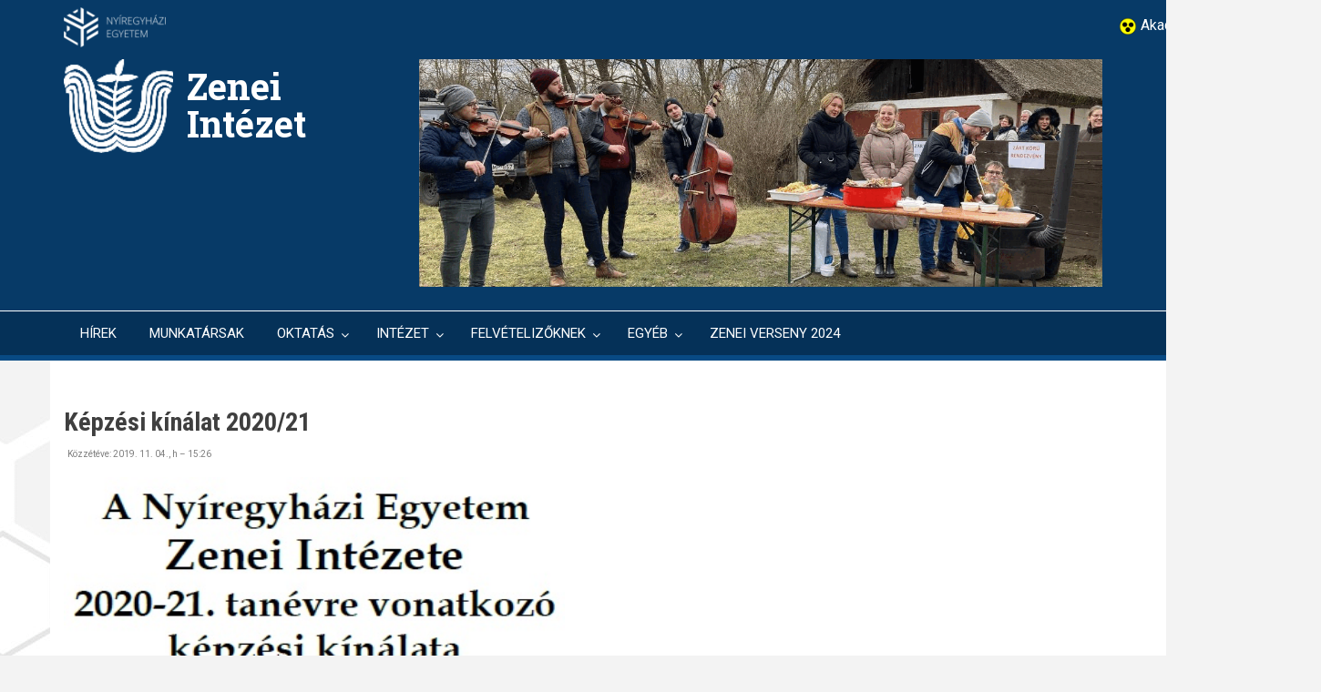

--- FILE ---
content_type: text/html; charset=UTF-8
request_url: https://enek-zene.nye.hu/?_exception_statuscode=403&destination=/hu/user/password%3Fpage%3D0&page=19
body_size: 12006
content:
<!DOCTYPE html>
<html lang="hu" dir="ltr" prefix="content: http://purl.org/rss/1.0/modules/content/  dc: http://purl.org/dc/terms/  foaf: http://xmlns.com/foaf/0.1/  og: http://ogp.me/ns#  rdfs: http://www.w3.org/2000/01/rdf-schema#  schema: http://schema.org/  sioc: http://rdfs.org/sioc/ns#  sioct: http://rdfs.org/sioc/types#  skos: http://www.w3.org/2004/02/skos/core#  xsd: http://www.w3.org/2001/XMLSchema# ">
  <head>
    <meta charset="utf-8" />
<meta name="Generator" content="Drupal 9 (https://www.drupal.org)" />
<meta name="MobileOptimized" content="width" />
<meta name="HandheldFriendly" content="true" />
<meta name="viewport" content="width=device-width, initial-scale=1.0" />
<meta name="robots" content="index, follow" />
<link rel="icon" href="/sites/enek-zene.nye.hu/files/log_feher_2.png" type="image/png" />
<link rel="alternate" type="application/rss+xml" title="" href="https://enek-zene.nye.hu/hu/rss.xml?_exception_statuscode=403&amp;destination=/hu/user/password%3Fpage%3D0" />

    <title>Címlap | Zenei Intézet</title>
    <link rel="stylesheet" media="all" href="/sites/enek-zene.nye.hu/files/css/css_uzvrkhaWwR08Auub7eXD5hi-mpXoLjs0OeLFmTUhG2o.css" />
<link rel="stylesheet" media="all" href="/sites/enek-zene.nye.hu/files/css/css_gKKx8VuqAlebkryV2-9csAHrlRVpK-xmFOp-R7QTqSE.css" />
<link rel="stylesheet" media="all" href="/modules/custom/nyedesign/theme/newsplus/css/components/messages.css?svf73c" />
<link rel="stylesheet" media="all" href="/sites/enek-zene.nye.hu/files/css/css__zeNfSXmfbIqKT8ARWZ_8pRNHPXYoerdN-ewDvmjeaA.css" />
<link rel="stylesheet" media="print" href="/sites/enek-zene.nye.hu/files/css/css_VC5BH6VHMHyzB7tg7QP0llRJChPVDWszpjWGjMUwqxQ.css" />
<link rel="stylesheet" media="all" href="//fonts.googleapis.com/css?family=Roboto+Condensed:400italic,700italic,400,300,700&amp;subset=latin-ext,latin,greek" />
<link rel="stylesheet" media="all" href="//fonts.googleapis.com/css?family=Roboto:400,400italic,700,300,700italic&amp;subset=latin-ext,latin,greek" />
<link rel="stylesheet" media="all" href="//fonts.googleapis.com/css?family=Roboto+Slab:400,300,700&amp;subset=latin-ext,latin,greek" />
<link rel="stylesheet" media="all" href="//fonts.googleapis.com/css?family=Source+Code+Pro&amp;subset=latin,latin-ext" />
<link rel="stylesheet" media="all" href="/modules/custom/nyedesign/theme/newsplus/css/theme/color-blue.css?svf73c" />
<link rel="stylesheet" media="all" href="/sites/enek-zene.nye.hu/files/css/css_RXCobWjolQ_OZYCrzjvaUT-YObuLW39SkoX-uk3XE5U.css" />

    <script src="/core/assets/vendor/modernizr/modernizr.min.js?v=3.11.7"></script>
<script src="/core/misc/modernizr-additional-tests.js?v=3.11.7"></script>

  </head>
  <body class="layout-no-sidebars hff-08 pff-05 sff-10 slff-08 gray-content-background fixed-header-enabled path-frontpage">
        <a href="#main-content" class="visually-hidden focusable skip-link">
      Ugrás a tartalomra
    </a>
    
      <div class="dialog-off-canvas-main-canvas" data-off-canvas-main-canvas>
    <header class="headers-wrapper">
        <div id="pre-header" class="clearfix colored-area__blue colored-area">
      <div class="container">
                <div id="pre-header-inside" class="clearfix">
          <div class="row">
          
            <div class="col-md-2" style="text-align:left;">
              <a href="https://nye.hu" target="_blank">
                <img src="/sites/default/files/nye_bal_logo_feher.png" style="padding-top:8px;">
              </a>
            </div>
              
                                                    <div class="col-md-2">
                                <div id="pre-header-right" class="clearfix">
                  <div class="pre-header-area" style="padding-top: 8px;">
                          <div class="region region-pre-header-right">
      <div id="block-akadalymentesvaltozat" class="block block-block-content block-block-contentaf383e3e-7d1c-41be-be06-071b4ec93899">
  
    
      <div class="content">
      
            <div class="clearfix text-formatted field field--name-body field--type-text-with-summary field--label-hidden field__item"><div class="col-md-2">
<div class="clearfix" id="pre-header-right">
<div class="pre-header-area" style="padding-top: 8px;">
<div class="region region-pre-header-right">
<div class="block block-block-content block-block-content2a10f718-a9b0-43a4-971e-2089cea74c05" id="block-akadalymentesvaltozat">
<div class="content">
<div class="clearfix text-formatted field field--name-body field--type-text-with-summary field--label-hidden field__item">
<div class="clearfix colored-area__solid-green colored-area" id="pre-header">
<div class="container">
<div class="clearfix" id="pre-header-inside">
<div class="row">
<div class="col-md-12">
<div class="clearfix" id="pre-header-right">
<div class="pre-header-area">
<div class="region region-pre-header-right">
<div class="block block-block-content block-block-content26837e96-cb99-456b-a96f-c40bc4d4a48b" id="block-akadalymentesvaltas">
<div class="content">
<div class="clearfix text-formatted field field--name-body field--type-text-with-summary field--label-hidden field__item">
<div class="col-md-12">
<div class="clearfix" id="pre-header-right">
<div class="pre-header-area">
<div class="region region-pre-header-right">
<div class="contextual-region block block-block-content block-block-content60c6e987-104c-4474-8598-3ff444e46caa focus" data-once="quickedit" data-quickedit-entity-id="block_content/2" data-quickedit-entity-instance-id="0" id="block-jobbfelsolinkek">
<div class="content">
<div class="clearfix text-formatted field field--name-body field--type-text-with-summary field--label-hidden field__item quickedit-field" data-once="quickedit" data-quickedit-field-id="block_content/2/body/hu/full">
<p class="text-align-right"><img src="https://www.nye.hu/sites/default/files/akadalymentes.png" style="width:20px; " /><a href="https://amenek-zene.nye.hu/"> Akadálymentes változat</a></p>
</div>
</div>
</div>
</div>
</div>
</div>
</div>
</div>
</div>
</div>
</div>
</div>
</div>
</div>
</div>
</div>
</div>
</div>
</div>
</div>
</div>
</div>
</div>
</div>
</div>
</div>
      
    </div>
  </div>

    </div>
  
                  </div>
                </div>
                              </div>
                      </div>
        </div>
              </div>
    </div>
                    <div id="header-top" role="banner" class="clearfix colored-area__blue colored-area">
      <div class="container">
                <div id="header-top-inside" class="clearfix">
          <div class="row">
                          <div class="col-md-4">
                                <div id="header-top-left" class="clearfix">
                  <div class="header-top-area">

                                                <div class="region region-header-top-left">
      <div id="block-newsplus-branding" class="clearfix site-branding block block-system block-system-branding-block">
  
    
    <div class="logo-and-site-name-wrapper clearfix" style="display:table;margin:auto;">
          <div class="logo">
        <a href="/hu" title="Címlap" rel="home" class="site-branding__logo">
          <img src="/sites/enek-zene.nye.hu/files/zi_logo2022_atlwhite.png" alt="Címlap" style="min-width:120px;" />
        </a>
      </div>
              <div class="site-name site-branding__name" style="display:table-cell;vertical-align: middle;">
        <a href="/hu" title="Címlap" rel="home">Zenei Intézet</a>
      </div>
          </div>
</div>

    </div>
  
                    
                  </div>
                </div>
                              </div>
                                      <div  class="col-md-8" >
                                <div id="header-top-right" class="clearfix">
                  <div class="header-top-area">
                          <div class="region region-header-top-right">
      <div id="block-animaltfejlec" class="block block-block-content block-block-contenta5b18b73-6cff-4f2e-90bf-0267d96a76ca">
  
    
      <div class="content">
      
            <div class="clearfix text-formatted field field--name-body field--type-text-with-summary field--label-hidden field__item"><p class="text-align-center"><img alt="" data-entity-type="file" data-entity-uuid="1905c75b-563a-49d7-a14e-b48de79edf1b" height="402" src="/sites/enek-zene.nye.hu/files/zigif.gif" width="1200" /></p>
</div>
      
    </div>
  </div>

    </div>
  
                  </div>
                </div>
                              </div>
                      </div>
        </div>
              </div>
    </div>
    
        <div id="header" class="colored-area__blue colored-area">
              <div class="site-name site-name__header">
          <a href="/hu" title="Címlap" rel="home">Zenei Intézet</a>
        </div>
            <div class="container">
                <div id="header-inside" class="clearfix">
          <div class="row">
            <div class="header-area">
              <div class="col-md-12">
                                <div id="header-inside-left" class="clearfix">
                                    <div id="main-navigation" class="clearfix">
                    <nav role="navigation">
                                                    <div class="region region-navigation">
      <div id="block-elsodlegeslinkek" class="block block-superfish block-superfishprimary-links">
  
    
      <div class="content">
      
<ul id="superfish-primary-links" class="menu sf-menu sf-primary-links sf-horizontal sf-style-none">
  
<li id="primary-links-menu-link-content867762c6-0c8b-4e60-8436-1b72951ecb5f" class="sf-depth-1 sf-no-children"><a href="https://enek-zene.nye.hu/" class="sf-depth-1 sf-external">HÍREK</a></li><li id="primary-links-menu-link-content5f04dbd4-bb22-420d-8d32-d499cb470afe" class="sf-depth-1 sf-no-children"><a href="/hu/node/444" class="sf-depth-1">MUNKATÁRSAK</a></li><li id="primary-links-menu-link-contentab9a2d71-f8de-48e6-bea8-792c0dede7c6" class="active-trail sf-depth-1 menuparent"><a href="/hu" class="sf-depth-1 menuparent">OKTATÁS</a><ul><li id="primary-links-menu-link-content691c4f9c-4c74-44c6-ac3a-d2dfd67a6758" class="active-trail sf-depth-2 menuparent"><a href="/hu" class="sf-depth-2 menuparent">KÉPZÉSEK</a><ul><li id="primary-links-menu-link-content23d85d3a-cbc6-4314-956d-144c5f61b799" class="sf-depth-3 sf-no-children"><a href="/hu/node/234" class="sf-depth-3">Osztatlan tanári szak: ének-zene</a></li><li id="primary-links-menu-link-content66fa8526-1cc6-4f48-b926-9157ef0c8499" class="sf-depth-3 sf-no-children"><a href="/hu/node/447" class="sf-depth-3">Osztatlan tanár szak: népzene- és népikultúra-tanár</a></li><li id="primary-links-menu-link-content0f47a679-4ca0-438d-bd5c-d5a2ab9d84a7" class="sf-depth-3 sf-no-children"><a href="/hu/node/448" class="sf-depth-3">Zenekultúra alapképzési szak (BA)</a></li><li id="primary-links-menu-link-content4c52403f-ee81-4bec-ae16-9bf5932f0e96" class="sf-depth-3 sf-no-children"><a href="https://enek-zene.nye.hu/sites/enek-zene.nye.hu/files/users/user2/Music%20culture%202024%20j%C3%B3.pdf" class="sf-depth-3 sf-external">Music culture (BA) - specialization in choral conducting, choral singing</a></li><li id="primary-links-menu-link-content73fb8e50-e708-42ec-b8a2-7b6391948f6f" class="sf-depth-3 sf-no-children"><a href="https://english.nye.hu/en/node/318" class="sf-depth-3 sf-external">Specialist in Kodály-inspired music education– NON-DEGREE PROGRAMME</a></li><li id="primary-links-menu-link-content5b5f39e0-345f-4331-8c2e-823b25063cfb" class="sf-depth-3 sf-no-children"><a href="/hu/node/450" class="sf-depth-3">Pedagógus szakvizsga</a></li><li id="primary-links-menu-link-contente7744822-dfe6-4ead-aa8f-20332b5c4d9f" class="sf-depth-3 sf-no-children"><a href="/hu/node/451" class="sf-depth-3">Beregszász képzési hely</a></li></ul></li><li id="primary-links-menu-link-content3e74d378-ce38-4309-83fa-e4b3b51180ef" class="sf-depth-2 menuparent"><a href="https://enek-zene.nye.hu/hu" class="sf-depth-2 sf-external menuparent">TANTÁRGYI PROGRAMOK</a><ul><li id="primary-links-menu-link-contentcb6c12ba-8848-4e8e-bd12-b5b2fe5643da" class="sf-depth-3 sf-no-children"><a href="https://ttajekoztato.nye.hu/mintatanterveks/kepzesiszint_szakok/50" class="sf-depth-3 sf-external">Zenekultúra alapképzési szak (BA)</a></li><li id="primary-links-menu-link-content59580acc-18e0-4846-ae26-efb9109123ce" class="sf-depth-3 sf-no-children"><a href="https://ttajekoztato.nye.hu/mintatanterveks/kepzesiszint_szakok/57" class="sf-depth-3 sf-external">Osztatlan tanárképzés</a></li><li id="primary-links-menu-link-contentdcb39b3b-6b72-45e9-a96b-4e1ad5e0f13e" class="sf-depth-3 sf-no-children"><a href="https://ttajekoztato.nye.hu/mintatanterveks/kepzesiszint_szakok/60" class="sf-depth-3 sf-external">Pedagógus szakvizsga szakirányú továbbképzési szak</a></li></ul></li><li id="primary-links-menu-link-content2deacfd6-9c76-42c0-ac0c-97ff9f74f571" class="sf-depth-2 sf-no-children"><a href="https://moodle.nye.hu/enrol/index.php?id=120" class="sf-depth-2 sf-external">TANTÁRGYI KÖVETELMÉNYEK</a></li><li id="primary-links-menu-link-contentec4f6999-8935-4ead-83f2-5367d2f50982" class="sf-depth-2 sf-no-children"><a href="/hu/node/497" class="sf-depth-2">SZAKDOLGOZAT / DIPLOMAMUNKA</a></li><li id="primary-links-menu-link-contentabf25d10-05c6-422b-8d8c-ca6584311301" class="sf-depth-2 sf-no-children"><a href="/hu/node/460" class="sf-depth-2">IDŐRENDI ÚTMUTATÓ</a></li></ul></li><li id="primary-links-menu-link-contentc9f32747-f322-4692-97df-76c2611b3b8a" class="sf-depth-1 menuparent"><a href="https://enek-zene.nye.hu/hu" class="sf-depth-1 sf-external menuparent">INTÉZET</a><ul><li id="primary-links-menu-link-contentaa5dd066-ae4b-4222-8da3-70123efeb565" class="sf-depth-2 sf-no-children"><a href="/hu/node/3" class="sf-depth-2">BEMUTATKOZÁS</a></li><li id="primary-links-menu-link-contentff632d89-1bc8-4656-9000-b4aed6fe984f" class="sf-depth-2 sf-no-children"><a href="/hu/node/25" class="sf-depth-2">ELÉRHETŐSÉG</a></li><li id="primary-links-menu-link-content04a0a0be-62c7-479b-89ac-af90e5416ab9" class="sf-depth-2 sf-no-children"><a href="/hu/node/445" class="sf-depth-2">FOGADÓÓRÁK</a></li><li id="primary-links-menu-link-contenta72ae291-6d80-4913-9002-e911d41abe30" class="sf-depth-2 sf-no-children"><a href="/hu/node/231" class="sf-depth-2">ÜGYREND</a></li><li id="primary-links-menu-link-content00feb4e9-0248-4e81-90ba-9262f26e1c2e" class="sf-depth-2 menuparent"><a href="https://enek-zene.nye.hu/" class="sf-depth-2 sf-external menuparent">MINŐSÉGIRÁNYÍTÁS</a><ul><li id="primary-links-menu-link-content9c6c67c8-ef3a-49f8-b775-6f097f1ae433" class="sf-depth-3 sf-no-children"><a href="https://minosegiranyitas.nye.hu/hu/node/13?fbclid=IwAR0oUC_7maVHjPhz0JIjyqVMPATvpuhbw-NPW4MLRC4l4aMQVjEXI0g8iAs" class="sf-depth-3 sf-external">Minőségfejlesztési tervek és beszámolók</a></li><li id="primary-links-menu-link-content50a76f44-52b4-4006-9651-0ba5a520b6fe" class="sf-depth-3 sf-no-children"><a href="https://moodle.nye.hu/?fbclid=IwAR2S-e_5ZZnLq-V7WiSxsRUCk4E34NDUx0YhsVaGVoevjGxpNU20MPRjxjg" class="sf-depth-3 sf-external">Hallgatói elégedettségmérések</a></li></ul></li><li id="primary-links-menu-link-content1d787f39-eec0-47f8-b196-cbb9d353cd78" class="sf-depth-2 sf-no-children"><a href="/hu/node/75" class="sf-depth-2">KÜLKAPCSOLAT, ERASMUS</a></li><li id="primary-links-menu-link-content7dccb997-f529-41f4-9ec9-8b4413b7af8a" class="sf-depth-2 sf-no-children"><a href="/hu/node/147" class="sf-depth-2">TDK</a></li></ul></li><li id="primary-links-menu-link-content336a001e-fe25-4013-82db-478def2e28e1" class="sf-depth-1 menuparent"><a href="https://enek-zene.nye.hu/hu" class="sf-depth-1 sf-external menuparent">FELVÉTELIZŐKNEK</a><ul><li id="primary-links-menu-link-content4173a3f0-a433-4ffa-bcef-f6771248ba08" class="sf-depth-2 sf-no-children"><a href="https://www.youtube.com/watch?v=6BqbGiW2AVg" class="sf-depth-2 sf-external">ZENEI INTÉZET</a></li><li id="primary-links-menu-link-content7b2fbd4c-87f1-4893-b6ed-3958e684d9bb" class="sf-depth-2 sf-no-children"><a href="https://www.youtube.com/watch?v=1MRMITIn0Q4" class="sf-depth-2 sf-external">PODCAST</a></li><li id="primary-links-menu-link-content14c52091-c76c-4a53-81b9-abda5f557ff5" class="sf-depth-2 sf-no-children"><a href="/hu/node/502" class="sf-depth-2">HIRDETETT KÉPZÉSEINK</a></li><li id="primary-links-menu-link-content87907708-b6d5-4923-b38a-798d17a00a74" class="sf-depth-2 menuparent"><a href="https://enek-zene.nye.hu/" class="sf-depth-2 sf-external menuparent">FELVÉTELI KÖVETELMÉNYEK</a><ul><li id="primary-links-menu-link-content939f8f20-0718-418f-9995-4f0903424917" class="sf-depth-3 sf-no-children"><a href="/hu/node/452" class="sf-depth-3">Érettségi, illetve alapfokozat (BA) utáni képzések</a></li><li id="primary-links-menu-link-content75558d8c-74b2-44ea-94ff-803d8ea98fc9" class="sf-depth-3 sf-no-children"><a href="/hu/node/453" class="sf-depth-3">Újabb oklevelet adó tanárképzés (rövid ciklusú képzés)</a></li><li id="primary-links-menu-link-contentaef2e013-95a0-4d66-b338-077d54985a74" class="sf-depth-3 sf-no-children"><a href="/hu/node/451" class="sf-depth-3">Beregszász képzési hely</a></li><li id="primary-links-menu-link-contentd680c562-2613-4c46-a183-6f0734db25a9" class="sf-depth-3 sf-no-children"><a href="/hu/node/470" class="sf-depth-3">Music culture (BA) - specialization in choral conducting, choral singing</a></li></ul></li></ul></li><li id="primary-links-menu-link-content3d475882-1e71-4358-85a8-ccbfb0b9a353" class="sf-depth-1 menuparent"><a href="https://enek-zene.nye.hu/hu" class="sf-depth-1 sf-external menuparent">EGYÉB</a><ul><li id="primary-links-menu-link-contentdee30760-e8da-4ade-87a9-7eecc9716679" class="sf-depth-2 menuparent"><a href="https://enek-zene.nye.hu/hu" class="sf-depth-2 sf-external menuparent">DIGITÁLIS TANKÖNYVEK</a><ul><li id="primary-links-menu-link-content2c2cbaa0-e6b3-4374-b24f-aa793cbca27e" class="sf-depth-3 sf-no-children"><a href="/hu/node/459" class="sf-depth-3">A néphagyományokon alapuló ének-zenei iskolai gyakorlat megújítása</a></li></ul></li><li id="primary-links-menu-link-contentd3d7e897-5563-475c-bba2-c262d6550d63" class="sf-depth-2 menuparent"><a href="https://enek-zene.nye.hu/hu" class="sf-depth-2 sf-external menuparent">ZENEI INTÉZET 50</a><ul><li id="primary-links-menu-link-contentdf2efd8a-6f07-48b3-b4f7-f64e62b46eb7" class="sf-depth-3 sf-no-children"><a href="/hu/node/454" class="sf-depth-3">Képtár</a></li><li id="primary-links-menu-link-contenta12c6a8f-adcd-4599-9c66-9256bd21ff17" class="sf-depth-3 sf-no-children"><a href="http://www.nyf.hu/enek-zene/sites/www.nye.hu.enek-zene/files/Program%20ZEI50%20%281%29.pdf" class="sf-depth-3 sf-external">Program</a></li><li id="primary-links-menu-link-content918916a9-80f5-4e80-a800-3a4a3799028d" class="sf-depth-3 sf-no-children"><a href="http://www.nyf.hu/enek-zene/sites/www.nyf.hu.enek-zene/files/Kepek/Zenei%20Int%C3%A9zet%2050%20-%20jubileumi%20%C3%A9vk%C3%B6nyv.pdf" class="sf-depth-3 sf-external">Évkönyv</a></li><li id="primary-links-menu-link-contentf4c6dc07-f40d-471c-92cb-a3eb949911db" class="sf-depth-3 sf-no-children"><a href="/hu/node/455" class="sf-depth-3">Videók</a></li></ul></li><li id="primary-links-menu-link-content9f636764-3adb-495d-99d6-7d514358d385" class="sf-depth-2 sf-no-children"><a href="https://enek-zene.nye.hu/sites/enek-zene.nye.hu/files/users/user2/Aranydiplom%C3%A1s%20eml%C3%A9kk%C3%B6nyv%202023%20B5%2008.14._0.pdf" class="sf-depth-2 sf-external">ARANYDIPLOMÁS EMLÉKKÖNYV</a></li><li id="primary-links-menu-link-content15afe39f-ada2-4e65-a9e2-62a640f86dad" class="sf-depth-2 menuparent"><a href="https://enek-zene.nye.hu/hu" class="sf-depth-2 sf-external menuparent">GAUDEMUS ARCHÍV</a><ul><li id="primary-links-menu-link-content0b6ef637-1bda-4cc4-8bbd-f9edb4b6e571" class="sf-depth-3 sf-no-children"><a href="/hu/node/138" class="sf-depth-3">A kórus története</a></li><li id="primary-links-menu-link-content798f3095-37ce-48f1-85fd-1fae35c5fc15" class="sf-depth-3 sf-no-children"><a href="/hu/node/143" class="sf-depth-3">A karnagyról</a></li><li id="primary-links-menu-link-content252b064a-b6d7-4130-9eda-7524ef2a58fb" class="sf-depth-3 sf-no-children"><a href="/hu/node/140" class="sf-depth-3">Előadott művek</a></li><li id="primary-links-menu-link-contentafacf9b4-86f5-4716-bd84-54f51c0291b8" class="sf-depth-3 sf-no-children"><a href="/hu/node/141" class="sf-depth-3">Fellépések</a></li><li id="primary-links-menu-link-content8de05e90-6c0e-4fcf-a3a8-922b2a17e869" class="sf-depth-3 sf-no-children"><a href="/hu/node/142" class="sf-depth-3">A kórus tagjai</a></li><li id="primary-links-menu-link-content61e4e038-77e3-49d0-80c8-454bad176b64" class="sf-depth-3 sf-no-children"><a href="/hu/node/139" class="sf-depth-3">Zeneanyag</a></li></ul></li><li id="primary-links-menu-link-contentdea23415-38b1-491a-8c84-1f26e2c66438" class="sf-depth-2 menuparent"><a href="https://enek-zene.nye.hu/hu" class="sf-depth-2 sf-external menuparent">ZENEI VERSENY 2020</a><ul><li id="primary-links-menu-link-content77d3ee50-2be3-4320-bcfc-c8ad22ac3b40" class="sf-depth-3 sf-no-children"><a href="/hu/node/456" class="sf-depth-3">Aktuális felhívás</a></li><li id="primary-links-menu-link-content4d38778c-41b7-4ed8-a4fc-62733e7ee8b5" class="sf-depth-3 sf-no-children"><a href="https://enek-zene.nye.hu/enek-zene/sites/www.nyf.hu.enek-zene/files/Kepek/szoro2019_a5.pdf" class="sf-depth-3 sf-external">Versenyprogram</a></li><li id="primary-links-menu-link-contentbcc36d9d-2c36-4431-aa03-be9434c6d1b3" class="sf-depth-3 sf-no-children"><a href="/hu/node/457" class="sf-depth-3">Letölthető dokumentumok</a></li><li id="primary-links-menu-link-content5dbbbd7c-60ce-4913-82c4-1d54fc5d2386" class="sf-depth-3 sf-no-children"><a href="https://enek-zene.nye.hu/hu" class="sf-depth-3 sf-external">Archívum</a></li></ul></li><li id="primary-links-menu-link-content7b818920-94ca-4ce4-a75d-c3da5ba4698c" class="sf-depth-2 sf-no-children"><a href="https://enek-zene.nye.hu/hu" class="sf-depth-2 sf-external">KÉPTÁR</a></li></ul></li><li id="primary-links-menu-link-content91463015-ad85-4188-8644-1176ae73f6ea" class="sf-depth-1 sf-no-children"><a href="https://enek-zene.nye.hu/hu/node/549" class="sf-depth-1 sf-external">ZENEI VERSENY 2024</a></li>
</ul>

    </div>
  </div>

    </div>
  
                                          </nav>
                  </div>
                                  </div>
                              </div>
                          </div>
          </div>
        </div>
              </div>
    </div>
    </header>












<div id="page" class="clearfix">
  <div class="container">
        <div id="page-inside">

                      <div id="top-content">
                    <div id="top-content-inside" class="clearfix">
            <div class="row">
              <div class="col-md-12">
                      <div class="region region-top-content">
      <div data-drupal-messages-fallback class="hidden"></div>

    </div>
  
              </div>
            </div>
          </div>
                  </div>
              
            <div id="main-content">
        <div class="row">
          
          <section class="col-md-12">

            
            
            
                        <div id="main" class="clearfix">

                                    <div class="region region-content">
      <div id="block-newsplus-page-title" class="block block-core block-page-title-block">
  
    
      <div class="content">
      
  <h1 class="title page-title"></h1>


    </div>
  </div>
<div id="block-newsplus-content" class="block block-system block-system-main-block">
  
    
      <div class="content">
      <div class="views-element-container"><div class="view view-frontpage view-id-frontpage view-display-id-page_1 js-view-dom-id-172dfcf4670aa4cb84d2c6f4102a255421454b5eafd539e3a8faa6a0b9c9010d">
  
    
      
      <div class="view-content">
          <div class="views-row">
<article data-history-node-id="375" role="article" about="/node/375" typeof="schema:WebPage" class="node node--type-page node--promoted node--sticky node--view-mode-teaser clearfix">
      <div class="node-content">
            <header>
              
                  <h2 class="node__title title">
            <a href="/node/375" rel="bookmark"><span property="schema:name" class="field field--name-title field--type-string field--label-hidden">Képzési kínálat 2020/21</span>
</a>
          </h2>
                  <span property="schema:name" content="Képzési kínálat 2020/21" class="rdf-meta hidden"></span>

                              <div class="node__meta">
            <span class="user-picture">
              <article typeof="schema:Person" about="/en/user/11" class="profile">
  </article>

            </span>
            <span class="post-info">
              <span>Közzétéve: <span property="schema:dateCreated" content="2019-11-04T14:26:56+00:00" class="field field--name-created field--type-created field--label-hidden">2019. 11. 04., h – 15:26</span>
</span>
             
                          </span>
              <span property="schema:dateCreated" content="2019-11-04T14:26:56+00:00" class="rdf-meta hidden"></span>

          </div>
                  </header>
    <div class="node__content clearfix">
              
            <div property="schema:text" class="clearfix text-formatted field field--name-body field--type-text-with-summary field--label-hidden field__item"><p class="rtecenter"><a href="/enek-zene/sites/www.nyf.hu.enek-zene/files/2020 NYE ZEI szakkinalata BA-val.pdf"><img alt="" src="/enek-zene/sites/www.nyf.hu.enek-zene/files/Logo.jpg" style="width: 550px; height: 460px; float: left;" /></a></p>
<p class="rtecenter"> </p>
</div>
      
              <div class="node__links">
    <ul class="links inline"><li class="node-readmore"><a href="/node/375" rel="tag" title="Képzési kínálat 2020/21" hreflang="und">Tovább <span class="visually-hidden">(Képzési kínálat 2020/21)</span></a></li></ul>  </div>

    </div>
  </div>
</article>
</div>
    <div class="views-row">
<article data-history-node-id="374" role="article" about="/node/374" typeof="schema:WebPage" class="node node--type-page node--promoted node--sticky node--view-mode-teaser clearfix">
      <div class="node-content">
            <header>
              
                  <h2 class="node__title title">
            <a href="/node/374" rel="bookmark"><span property="schema:name" class="field field--name-title field--type-string field--label-hidden">Tanultam – Tanítom</span>
</a>
          </h2>
                  <span property="schema:name" content="Tanultam – Tanítom" class="rdf-meta hidden"></span>

                              <div class="node__meta">
            <span class="user-picture">
              <article typeof="schema:Person" about="/en/user/11" class="profile">
  </article>

            </span>
            <span class="post-info">
              <span>Közzétéve: <span property="schema:dateCreated" content="2019-10-24T19:59:59+00:00" class="field field--name-created field--type-created field--label-hidden">2019. 10. 24., cs – 21:59</span>
</span>
             
                          </span>
              <span property="schema:dateCreated" content="2019-10-24T19:59:59+00:00" class="rdf-meta hidden"></span>

          </div>
                  </header>
    <div class="node__content clearfix">
              
            <div property="schema:text" class="clearfix text-formatted field field--name-body field--type-text-with-summary field--label-hidden field__item"><p class="rtecenter"><a href="/enek-zene/sites/www.nyf.hu.enek-zene/files/MEGH%C3%8DV%C3%93_%C3%89nek-zene_Tan%C3%ADtom-Tanulom.pdf"><img alt="" src="/enek-zene/sites/www.nyf.hu.enek-zene/files/nekzenetanitomtanulom.jpg" style="width: 520px; height: 226px;" /></a></p>
<p class="rtecenter">Szeretettel meghívom az érdeklődőket a Nyíregyházi Egyetem Zenei Intézete által szervezett „Ének-zene <em>Tanultam – Tanítom</em>” második rendezvényére, melynek során feltehetik kérdéseiket a tantárgy tanításával, a kórusmunkával és a pedagógusi pályával kapcsolatban a meghívott ének-zenetanároknak. Az összejövetel elsődleges célja az ének-zene tanár szakos egyetemi hallgatók minél sokoldalúbb felkészítése a pedagógusi életre.</p>
<p> </p>
</div>
      
              <div class="node__links">
    <ul class="links inline"><li class="node-readmore"><a href="/node/374" rel="tag" title="Tanultam – Tanítom" hreflang="und">Tovább <span class="visually-hidden">(Tanultam – Tanítom)</span></a></li></ul>  </div>

    </div>
  </div>
</article>
</div>
    <div class="views-row">
<article data-history-node-id="373" role="article" about="/node/373" typeof="schema:WebPage" class="node node--type-page node--promoted node--sticky node--view-mode-teaser clearfix">
      <div class="node-content">
            <header>
              
                  <h2 class="node__title title">
            <a href="/node/373" rel="bookmark"><span property="schema:name" class="field field--name-title field--type-string field--label-hidden">Magyar Rektori Konferencia</span>
</a>
          </h2>
                  <span property="schema:name" content="Magyar Rektori Konferencia" class="rdf-meta hidden"></span>

                              <div class="node__meta">
            <span class="user-picture">
              <article typeof="schema:Person" about="/en/user/11" class="profile">
  </article>

            </span>
            <span class="post-info">
              <span>Közzétéve: <span property="schema:dateCreated" content="2019-10-03T11:34:50+00:00" class="field field--name-created field--type-created field--label-hidden">2019. 10. 03., cs – 13:34</span>
</span>
             
                          </span>
              <span property="schema:dateCreated" content="2019-10-03T11:34:50+00:00" class="rdf-meta hidden"></span>

          </div>
                  </header>
    <div class="node__content clearfix">
              
            <div property="schema:text" class="clearfix text-formatted field field--name-body field--type-text-with-summary field--label-hidden field__item"><p class="rtecenter"><a href="/enek-zene/sites/www.nye.hu.enek-zene/files/Rektori%202019.jpg"><img alt="" src="/enek-zene/sites/www.nye.hu.enek-zene/files/Rektori%202019.jpg" style="width: 520px; height: 390px;" /></a></p>
<div class="rtecenter" style="border: 0px; font-variant-numeric: inherit; font-variant-east-asian: inherit; font-stretch: inherit; font-size: 12pt; line-height: inherit; font-family: Garamond, Georgia, serif; vertical-align: baseline; color: rgb(0, 0, 0);">
	<span style="border: 0px; font-style: inherit; font-variant: inherit; font-weight: inherit; font-stretch: inherit; font-size: 13.44px; line-height: inherit; font-family: Arial, Helvetica, sans-serif; vertical-align: baseline; color: inherit; text-align: justify;">A Nyíregyházi Egyetemen ülésezett 2019. szeptember 27-én a<br /><strong>Magyar Rektori Konferencia</strong>.<br />
	A Bessenyei Aulában tartott plenáris ülést a Zenei Intézet hallgatóinak műsora nyitotta meg.</span></div>
<div>
	 </div>
</div>
      
              <div class="node__links">
    <ul class="links inline"><li class="node-readmore"><a href="/node/373" rel="tag" title="Magyar Rektori Konferencia" hreflang="und">Tovább <span class="visually-hidden">(Magyar Rektori Konferencia)</span></a></li></ul>  </div>

    </div>
  </div>
</article>
</div>
    <div class="views-row">
<article data-history-node-id="372" role="article" about="/node/372" typeof="schema:WebPage" class="node node--type-page node--promoted node--sticky node--view-mode-teaser clearfix">
      <div class="node-content">
            <header>
              
                  <h2 class="node__title title">
            <a href="/node/372" rel="bookmark"><span property="schema:name" class="field field--name-title field--type-string field--label-hidden">Tar Csilla Eszter eredménye</span>
</a>
          </h2>
                  <span property="schema:name" content="Tar Csilla Eszter eredménye" class="rdf-meta hidden"></span>

                              <div class="node__meta">
            <span class="user-picture">
              <article typeof="schema:Person" about="/en/user/11" class="profile">
  </article>

            </span>
            <span class="post-info">
              <span>Közzétéve: <span property="schema:dateCreated" content="2019-09-30T13:59:39+00:00" class="field field--name-created field--type-created field--label-hidden">2019. 09. 30., h – 15:59</span>
</span>
             
                          </span>
              <span property="schema:dateCreated" content="2019-09-30T13:59:39+00:00" class="rdf-meta hidden"></span>

          </div>
                  </header>
    <div class="node__content clearfix">
              
            <div property="schema:text" class="clearfix text-formatted field field--name-body field--type-text-with-summary field--label-hidden field__item"><p class="rtecenter"><img alt="" src="/enek-zene/sites/www.nye.hu.enek-zene/files/Kepek/Tar%20eredm%C3%A9ny%202019.jpg" style="width: 520px; height: 390px;" /></p>
<p class="rtecenter">Kunzulens tanár. Bíró István Ferenc</p>
<p class="rtecenter">Az eredményhez mindkettőjüknek szívből gratulálunk!</p>
</div>
      
              <div class="node__links">
    <ul class="links inline"><li class="node-readmore"><a href="/node/372" rel="tag" title="Tar Csilla Eszter eredménye" hreflang="und">Tovább <span class="visually-hidden">(Tar Csilla Eszter eredménye)</span></a></li></ul>  </div>

    </div>
  </div>
</article>
</div>
    <div class="views-row">
<article data-history-node-id="371" role="article" about="/node/371" typeof="schema:WebPage" class="node node--type-page node--promoted node--sticky node--view-mode-teaser clearfix">
      <div class="node-content">
            <header>
              
                  <h2 class="node__title title">
            <a href="/node/371" rel="bookmark"><span property="schema:name" class="field field--name-title field--type-string field--label-hidden">THE PIANO MOSAIC - zongoraest a Kutatók Éjszakáján</span>
</a>
          </h2>
                  <span property="schema:name" content="THE PIANO MOSAIC - zongoraest a Kutatók Éjszakáján" class="rdf-meta hidden"></span>

                              <div class="node__meta">
            <span class="user-picture">
              <article typeof="schema:Person" about="/en/user/11" class="profile">
  </article>

            </span>
            <span class="post-info">
              <span>Közzétéve: <span property="schema:dateCreated" content="2019-09-30T13:57:26+00:00" class="field field--name-created field--type-created field--label-hidden">2019. 09. 30., h – 15:57</span>
</span>
             
                          </span>
              <span property="schema:dateCreated" content="2019-09-30T13:57:26+00:00" class="rdf-meta hidden"></span>

          </div>
                  </header>
    <div class="node__content clearfix">
              
            <div property="schema:text" class="clearfix text-formatted field field--name-body field--type-text-with-summary field--label-hidden field__item"><p class="rtecenter"><img alt="" src="/enek-zene/sites/www.nye.hu.enek-zene/files/Kepek/The%20Piano%20Music.jpg" style="width: 520px; height: 396px;" /></p>
</div>
      
              <div class="node__links">
    <ul class="links inline"><li class="node-readmore"><a href="/node/371" rel="tag" title="THE PIANO MOSAIC - zongoraest a Kutatók Éjszakáján" hreflang="und">Tovább <span class="visually-hidden">(THE PIANO MOSAIC - zongoraest a Kutatók Éjszakáján)</span></a></li></ul>  </div>

    </div>
  </div>
</article>
</div>
    <div class="views-row">
<article data-history-node-id="368" role="article" about="/node/368" typeof="schema:WebPage" class="node node--type-page node--promoted node--sticky node--view-mode-teaser clearfix">
      <div class="node-content">
            <header>
              
                  <h2 class="node__title title">
            <a href="/node/368" rel="bookmark"><span property="schema:name" class="field field--name-title field--type-string field--label-hidden">Tehetségkonferencia – Tehetségnap</span>
</a>
          </h2>
                  <span property="schema:name" content="Tehetségkonferencia – Tehetségnap" class="rdf-meta hidden"></span>

                              <div class="node__meta">
            <span class="user-picture">
              <article typeof="schema:Person" about="/en/user/11" class="profile">
  </article>

            </span>
            <span class="post-info">
              <span>Közzétéve: <span property="schema:dateCreated" content="2019-05-27T10:59:37+00:00" class="field field--name-created field--type-created field--label-hidden">2019. 05. 27., h – 12:59</span>
</span>
             
                          </span>
              <span property="schema:dateCreated" content="2019-05-27T10:59:37+00:00" class="rdf-meta hidden"></span>

          </div>
                  </header>
    <div class="node__content clearfix">
              
            <div property="schema:text" class="clearfix text-formatted field field--name-body field--type-text-with-summary field--label-hidden field__item"><p class="rtecenter"><span style="font-size:12px;"><em>„A zene lelki táplálék és semmi mással nem pótolható” (Kodály)</em></span></p>
<p class="rtecenter">
	<span style="font-size:18px;">Tehetségkonferencia – Tehetségnap</span></p>
<p class="rtecenter"> </p>
<p class="rtecenter"><img alt="" src="/enek-zene/sites/www.nye.hu.enek-zene/files/Kepek/DSC_7439-1.jpg" style="width: 500px; height: 333px;" /></p>
<p class="rtecenter"> </p>
<p class="rtecenter"><em>Baji Brigitta</em> és <em>Vidovits Ábel</em>, a Zenei Intézet harmadéves hallgatói közreműködtek<br />
	a 2019. május 10-11-én megredezett konferencián. </p>
<p class="rtecenter"> </p>
<p class="rtecenter"><a href="/enek-zene/sites/www.nye.hu.enek-zene/files/Kepek/Konferencia-2019-aktua%CC%81lis.pdf"><em>MEGHÍVÓ</em></a></p>
<p class="rtecenter"> </p>
</div>
      
              <div class="node__links">
    <ul class="links inline"><li class="node-readmore"><a href="/node/368" rel="tag" title="Tehetségkonferencia – Tehetségnap" hreflang="und">Tovább <span class="visually-hidden">(Tehetségkonferencia – Tehetségnap)</span></a></li></ul>  </div>

    </div>
  </div>
</article>
</div>
    <div class="views-row">
<article data-history-node-id="366" role="article" about="/node/366" typeof="schema:WebPage" class="node node--type-page node--promoted node--sticky node--view-mode-teaser clearfix">
      <div class="node-content">
            <header>
              
                  <h2 class="node__title title">
            <a href="/node/366" rel="bookmark"><span property="schema:name" class="field field--name-title field--type-string field--label-hidden">NÉPZENEI ELŐADÁS - Vavrinecz András</span>
</a>
          </h2>
                  <span property="schema:name" content="NÉPZENEI ELŐADÁS - Vavrinecz András" class="rdf-meta hidden"></span>

                              <div class="node__meta">
            <span class="user-picture">
              <article typeof="schema:Person" about="/en/user/11" class="profile">
  </article>

            </span>
            <span class="post-info">
              <span>Közzétéve: <span property="schema:dateCreated" content="2019-05-06T09:54:06+00:00" class="field field--name-created field--type-created field--label-hidden">2019. 05. 06., h – 11:54</span>
</span>
             
                          </span>
              <span property="schema:dateCreated" content="2019-05-06T09:54:06+00:00" class="rdf-meta hidden"></span>

          </div>
                  </header>
    <div class="node__content clearfix">
              
            <div property="schema:text" class="clearfix text-formatted field field--name-body field--type-text-with-summary field--label-hidden field__item"><p class="rtecenter"><a href="/enek-zene/sites/www.nyf.hu.enek-zene/files/Kepek/Andr%C3%A1s%20el%C5%91ad%C3%A1s.jpg"><img alt="" src="/enek-zene/sites/www.nyf.hu.enek-zene/files/Kepek/Andr%C3%A1s%20el%C5%91ad%C3%A1s.jpg" style="width: 520px; height: 735px;" /></a></p>
</div>
      
              <div class="node__links">
    <ul class="links inline"><li class="node-readmore"><a href="/node/366" rel="tag" title="NÉPZENEI ELŐADÁS - Vavrinecz András" hreflang="und">Tovább <span class="visually-hidden">(NÉPZENEI ELŐADÁS - Vavrinecz András)</span></a></li></ul>  </div>

    </div>
  </div>
</article>
</div>
    <div class="views-row">
<article data-history-node-id="365" role="article" about="/node/365" typeof="schema:WebPage" class="node node--type-page node--promoted node--sticky node--view-mode-teaser clearfix">
      <div class="node-content">
            <header>
              
                  <h2 class="node__title title">
            <a href="/node/365" rel="bookmark"><span property="schema:name" class="field field--name-title field--type-string field--label-hidden">Zenei Intézet 50</span>
</a>
          </h2>
                  <span property="schema:name" content="Zenei Intézet 50" class="rdf-meta hidden"></span>

                              <div class="node__meta">
            <span class="user-picture">
              <article typeof="schema:Person" about="/en/user/11" class="profile">
  </article>

            </span>
            <span class="post-info">
              <span>Közzétéve: <span property="schema:dateCreated" content="2019-05-06T06:53:33+00:00" class="field field--name-created field--type-created field--label-hidden">2019. 05. 06., h – 08:53</span>
</span>
             
                          </span>
              <span property="schema:dateCreated" content="2019-05-06T06:53:33+00:00" class="rdf-meta hidden"></span>

          </div>
                  </header>
    <div class="node__content clearfix">
              
            <div property="schema:text" class="clearfix text-formatted field field--name-body field--type-text-with-summary field--label-hidden field__item"><p class="rtecenter"><a href="/enek-zene/sites/www.nye.hu.enek-zene/files/Program%20ZEI50%20%281%29.pdf"><img alt="" src="/enek-zene/sites/www.nye.hu.enek-zene/files/Kepek/Program%20ZEI50%20%281%29-page-001.jpg" style="width: 540px; height: 708px;" /></a></p>
</div>
      
              <div class="node__links">
    <ul class="links inline"><li class="node-readmore"><a href="/node/365" rel="tag" title="Zenei Intézet 50" hreflang="und">Tovább <span class="visually-hidden">(Zenei Intézet 50)</span></a></li></ul>  </div>

    </div>
  </div>
</article>
</div>
    <div class="views-row">
<article data-history-node-id="363" role="article" about="/node/363" typeof="schema:WebPage" class="node node--type-page node--promoted node--sticky node--view-mode-teaser clearfix">
      <div class="node-content">
            <header>
              
                  <h2 class="node__title title">
            <a href="/node/363" rel="bookmark"><span property="schema:name" class="field field--name-title field--type-string field--label-hidden">Arany Diploma a Nyíregyházi Egyetem kórusának</span>
</a>
          </h2>
                  <span property="schema:name" content="Arany Diploma a Nyíregyházi Egyetem kórusának" class="rdf-meta hidden"></span>

                              <div class="node__meta">
            <span class="user-picture">
              <article typeof="schema:Person" about="/en/user/11" class="profile">
  </article>

            </span>
            <span class="post-info">
              <span>Közzétéve: <span property="schema:dateCreated" content="2019-04-24T08:37:24+00:00" class="field field--name-created field--type-created field--label-hidden">2019. 04. 24., sze – 10:37</span>
</span>
             
                          </span>
              <span property="schema:dateCreated" content="2019-04-24T08:37:24+00:00" class="rdf-meta hidden"></span>

          </div>
                  </header>
    <div class="node__content clearfix">
              
            <div property="schema:text" class="clearfix text-formatted field field--name-body field--type-text-with-summary field--label-hidden field__item"><p class="rtecenter"><a href="/enek-zene/sites/www.nye.hu.enek-zene/files/Kepek/k%C3%B3rusverseny%20bud%202019.jpg"><img alt="" src="/enek-zene/sites/www.nye.hu.enek-zene/files/Kepek/k%C3%B3rusverseny%20bud%202019.jpg" style="width: 500px; height: 500px;" /></a></p>
<p class="rtecenter"><span style="border: 0px; font-variant-numeric: inherit; font-variant-east-asian: inherit; font-stretch: inherit; font-size: 12pt; line-height: normal; font-family: Garamond, Georgia, serif; vertical-align: baseline; color: rgb(0, 0, 0);">A 2019. április 14. és 17. között</span><span style="border: 0px; font-variant-numeric: inherit; font-variant-east-asian: inherit; font-stretch: inherit; font-size: 15px; line-height: inherit; font-family: &quot;Segoe UI Web (East European)&quot;, &quot;Segoe UI&quot;, -apple-system, BlinkMacSystemFont, Roboto, &quot;Helvetica Neue&quot;, sans-serif; vertical-align: baseline; color: rgb(33, 33, 33);"><span style="border: 0px; font-style: inherit; font-variant: inherit; font-weight: inherit; font-stretch: inherit; font-size: 12pt; line-height: normal; font-family: Garamond, Georgia, serif; vertical-align: baseline; color: rgb(0, 0, 0);"> </span></span><span style="border: 0px; font-variant-numeric: inherit; font-variant-east-asian: inherit; font-stretch: inherit; font-size: 12pt; line-height: normal; font-family: Garamond, Georgia, serif; vertical-align: baseline; color: rgb(0, 0, 0);"> zajló Budapesti Nemzetközi Kórusversenyen és Fesztiválon mintegy félszáz magyar és nemzetközi kórus vett részt.</span><br /><span style="border: 0px; font-variant-numeric: inherit; font-variant-east-asian: inherit; font-stretch: inherit; font-size: 12pt; line-height: normal; font-family: Garamond, Georgia, serif; vertical-align: baseline; color: rgb(0, 0, 0);">A Nyíregyházi Egyetem Gaudemus Kórusa</span><span style="border: 0px; font-variant-numeric: inherit; font-variant-east-asian: inherit; font-stretch: inherit; font-size: 12pt; line-height: normal; font-family: Garamond, Georgia, serif; vertical-align: baseline; color: rgb(0, 0, 0);"> a B3 Nőikari kategóriában<br /><strong>Arany Diplomát</strong> nyert.<br />
	Gratulálunk a hallgatóknak és Kerekes Rita karnagynak a kimagasló eredményhez!</span></p>
</div>
      
              <div class="node__links">
    <ul class="links inline"><li class="node-readmore"><a href="/node/363" rel="tag" title="Arany Diploma a Nyíregyházi Egyetem kórusának" hreflang="und">Tovább <span class="visually-hidden">(Arany Diploma a Nyíregyházi Egyetem kórusának)</span></a></li></ul>  </div>

    </div>
  </div>
</article>
</div>
    <div class="views-row">
<article data-history-node-id="361" role="article" about="/node/361" typeof="schema:WebPage" class="node node--type-page node--promoted node--sticky node--view-mode-teaser clearfix">
      <div class="node-content">
            <header>
              
                  <h2 class="node__title title">
            <a href="/node/361" rel="bookmark"><span property="schema:name" class="field field--name-title field--type-string field--label-hidden">Zenetörténeti előadás - Dr. Coca Gabriela</span>
</a>
          </h2>
                  <span property="schema:name" content="Zenetörténeti előadás - Dr. Coca Gabriela" class="rdf-meta hidden"></span>

                              <div class="node__meta">
            <span class="user-picture">
              <article typeof="schema:Person" about="/en/user/11" class="profile">
  </article>

            </span>
            <span class="post-info">
              <span>Közzétéve: <span property="schema:dateCreated" content="2019-04-08T09:28:26+00:00" class="field field--name-created field--type-created field--label-hidden">2019. 04. 08., h – 11:28</span>
</span>
             
                          </span>
              <span property="schema:dateCreated" content="2019-04-08T09:28:26+00:00" class="rdf-meta hidden"></span>

          </div>
                  </header>
    <div class="node__content clearfix">
              
            <div property="schema:text" class="clearfix text-formatted field field--name-body field--type-text-with-summary field--label-hidden field__item"><p class="rtecenter"><a href="/enek-zene/sites/www.nyf.hu.enek-zene/files/ZENET%C3%96RT%C3%89NETI%20EL%C5%90AD%C3%81S%20plak%C3%A1t.pdf"><img alt="" src="/enek-zene/sites/www.nyf.hu.enek-zene/files/Coca%20Gabi.jpg" style="width: 500px; height: 402px;" /></a></p>
</div>
      
              <div class="node__links">
    <ul class="links inline"><li class="node-readmore"><a href="/node/361" rel="tag" title="Zenetörténeti előadás - Dr. Coca Gabriela" hreflang="und">Tovább <span class="visually-hidden">(Zenetörténeti előadás - Dr. Coca Gabriela)</span></a></li></ul>  </div>

    </div>
  </div>
</article>
</div>

    </div>
  
        <nav class="pager" role="navigation" aria-labelledby="pagination-heading">
    <h4 id="pagination-heading" class="visually-hidden">Oldalszámozás</h4>
    <ul class="pager__items js-pager__items">
                    <li class="pager__item pager__item--first">
          <a href="?_exception_statuscode=403&amp;destination=/hu/user/password%3Fpage%3D0&amp;page=0" title="Ugrás az első oldalra">
            <span class="visually-hidden">Első oldal</span>
            <span aria-hidden="true">« Első</span>
          </a>
        </li>
                          <li class="pager__item pager__item--previous">
          <a href="?_exception_statuscode=403&amp;destination=/hu/user/password%3Fpage%3D0&amp;page=18" title="Ugrás az előző oldalra" rel="prev">
            <span class="visually-hidden">Előző oldal</span>
            <span aria-hidden="true">‹ Előző</span>
          </a>
        </li>
                          <li class="pager__item pager__item--ellipsis" role="presentation">&hellip;</li>
                          <li class="pager__item">
                                          <a href="?_exception_statuscode=403&amp;destination=/hu/user/password%3Fpage%3D0&amp;page=15" title="Go to page 16">
            <span class="visually-hidden">
              Oldal
            </span>16</a>
        </li>
              <li class="pager__item">
                                          <a href="?_exception_statuscode=403&amp;destination=/hu/user/password%3Fpage%3D0&amp;page=16" title="Go to page 17">
            <span class="visually-hidden">
              Oldal
            </span>17</a>
        </li>
              <li class="pager__item">
                                          <a href="?_exception_statuscode=403&amp;destination=/hu/user/password%3Fpage%3D0&amp;page=17" title="Go to page 18">
            <span class="visually-hidden">
              Oldal
            </span>18</a>
        </li>
              <li class="pager__item">
                                          <a href="?_exception_statuscode=403&amp;destination=/hu/user/password%3Fpage%3D0&amp;page=18" title="Go to page 19">
            <span class="visually-hidden">
              Oldal
            </span>19</a>
        </li>
              <li class="pager__item is-active">
                                          <a href="?_exception_statuscode=403&amp;destination=/hu/user/password%3Fpage%3D0&amp;page=19" title="Jelenlegi oldal">
            <span class="visually-hidden">
              Jelenlegi oldal
            </span>20</a>
        </li>
              <li class="pager__item">
                                          <a href="?_exception_statuscode=403&amp;destination=/hu/user/password%3Fpage%3D0&amp;page=20" title="Go to page 21">
            <span class="visually-hidden">
              Oldal
            </span>21</a>
        </li>
              <li class="pager__item">
                                          <a href="?_exception_statuscode=403&amp;destination=/hu/user/password%3Fpage%3D0&amp;page=21" title="Go to page 22">
            <span class="visually-hidden">
              Oldal
            </span>22</a>
        </li>
              <li class="pager__item">
                                          <a href="?_exception_statuscode=403&amp;destination=/hu/user/password%3Fpage%3D0&amp;page=22" title="Go to page 23">
            <span class="visually-hidden">
              Oldal
            </span>23</a>
        </li>
              <li class="pager__item">
                                          <a href="?_exception_statuscode=403&amp;destination=/hu/user/password%3Fpage%3D0&amp;page=23" title="Go to page 24">
            <span class="visually-hidden">
              Oldal
            </span>24</a>
        </li>
                          <li class="pager__item pager__item--ellipsis" role="presentation">&hellip;</li>
                          <li class="pager__item pager__item--next">
          <a href="?_exception_statuscode=403&amp;destination=/hu/user/password%3Fpage%3D0&amp;page=20" title="Ugrás a következő oldalra" rel="next">
            <span class="visually-hidden">Következő oldal</span>
            <span aria-hidden="true">Következő ›</span>
          </a>
        </li>
                          <li class="pager__item pager__item--last">
          <a href="?_exception_statuscode=403&amp;destination=/hu/user/password%3Fpage%3D0&amp;page=33" title="Ugrás az utolsó oldalra">
            <span class="visually-hidden">Utolsó oldal</span>
            <span aria-hidden="true">Utolsó »</span>
          </a>
        </li>
          </ul>
  </nav>

              <div class="feed-icons">
      <a href="https://enek-zene.nye.hu/hu/rss.xml?_exception_statuscode=403&amp;destination=/hu/user/password%3Fpage%3D0" class="feed-icon">
  Feliratkozás a következőre: 
</a>

    </div>
  </div>
</div>

    </div>
  </div>

    </div>
  
              
            </div>
                      </section>

          
                    

        </div>

      </div>
      
    </div>
    
  </div>

</div>



    <div id="subfooter" class="clearfix">
    <div class="container">
            <div id="subfooter-inside" class="clearfix">
        <div class="row">
          <div class="col-md-4">
                                      <div class="subfooter-area left">
                      <div class="region region-sub-footer-left">
      <div id="block-weboldalkezeloje-2" class="block block-block-content block-block-content6e70d1fd-983a-4262-add5-386b4d1727ef">
  
    
      <div class="content">
      
            <div class="clearfix text-formatted field field--name-body field--type-text-with-summary field--label-hidden field__item"><p>Weboldal kezelője: <span lang="HU" style="font-size:11.0pt" xml:lang="HU"><span style="line-height:107%"><span style="font-family:&quot;Calibri&quot;,sans-serif">Mike Ádám</span></span></span></p>
</div>
      
    </div>
  </div>
<div id="block-bejelentkezes-2" role="form" class="block block-user block-user-login-block">
  
      <h2 class="title">Bejelentkezés</h2>
    
      <div class="content">
      <form class="user-login-form" data-drupal-selector="user-login-form" action="/hu/node?destination=/hu/user/password%3Fpage%3D0" method="post" id="user-login-form" accept-charset="UTF-8">
  <div class="js-form-item form-item js-form-type-textfield form-type-textfield js-form-item-name form-item-name">
      <label for="edit-name" class="js-form-required form-required">Felhasználónév</label>
        <input autocorrect="none" autocapitalize="none" spellcheck="false" data-drupal-selector="edit-name" type="text" id="edit-name" name="name" value="" size="15" maxlength="60" class="form-text required" required="required" aria-required="true" />

        </div>
<div class="js-form-item form-item js-form-type-password form-type-password js-form-item-pass form-item-pass">
      <label for="edit-pass" class="js-form-required form-required">Jelszó</label>
        <input data-drupal-selector="edit-pass" type="password" id="edit-pass" name="pass" size="15" maxlength="128" class="form-text required" required="required" aria-required="true" />

        </div>
<input autocomplete="off" data-drupal-selector="form-tbjiqabimyczie4tknxt1lhyfjb5kp35msnjbwdzd8c" type="hidden" name="form_build_id" value="form-TbjiqAbImycZIe4TknXT1Lhyfjb5kp35MSnJBWDZd8c" />
<input data-drupal-selector="edit-user-login-form" type="hidden" name="form_id" value="user_login_form" />
  <details id="captcha" class="captcha js-form-wrapper form-wrapper" open="open">    <summary role="button" aria-controls="captcha" aria-expanded="true" aria-pressed="true">CAPTCHA</summary><div class="details-wrapper">
    <div class="details-description">Ez a kérdés vizsgálja, hogy vajon ember-e a látogató, valamint megelőzi az automatikus kéretlen üzenetek beküldését.</div><input data-drupal-selector="edit-captcha-sid" type="hidden" name="captcha_sid" value="1259018" />
<input data-drupal-selector="edit-captcha-token" type="hidden" name="captcha_token" value="uqOmoSGzBFZVpUJsgsjTHqPz-pzyBHAJ9V0gY2aIzyo" />
<div class="js-form-item form-item js-form-type-textfield form-type-textfield js-form-item-captcha-response form-item-captcha-response">
      <label for="edit-captcha-response" class="js-form-required form-required">Matematikai kérdés</label>
        <span class="field-prefix">1 + 4 =</span>
      <input autocomplete="off" data-drupal-selector="edit-captcha-response" aria-describedby="edit-captcha-response--description" type="text" id="edit-captcha-response" name="captcha_response" value="" size="4" maxlength="2" class="form-text required" required="required" aria-required="true" />

            <div id="edit-captcha-response--description" class="description">
      A fenti művelet eredményét kell beírni. Például 1+3 esetén 4-et.
    </div>
  </div>
</div>
</details>

<div data-drupal-selector="edit-actions" class="form-actions js-form-wrapper form-wrapper" id="edit-actions"><input data-drupal-selector="edit-submit" type="submit" id="edit-submit" name="op" value="Bejelentkezés" class="button js-form-submit form-submit" />
</div>

</form>
<div class="item-list"><ul><li><a href="/hu/user/password" title="Jelszó-visszaállítási utasítások küldése emailben." class="request-password-link">Jelszó visszaállítása</a></li></ul></div>
    </div>
  </div>

    </div>
  
              </div>
                                  </div>
          <div class="col-md-8">
                                              </div>
        </div>
      </div>
          </div>
  </div>
    <div id="toTop">
    <i class="fa fa-play-circle fa-rotate-270"></i>
  </div>
  
  </div>

    
    <script type="application/json" data-drupal-selector="drupal-settings-json">{"path":{"baseUrl":"\/","scriptPath":null,"pathPrefix":"hu\/","currentPath":"node","currentPathIsAdmin":false,"isFront":true,"currentLanguage":"hu","currentQuery":{"_exception_statuscode":"403","destination":"\/hu\/user\/password?page=0","page":"19"}},"pluralDelimiter":"\u0003","suppressDeprecationErrors":true,"newsplus":{"sliderRevolutionBoxedInit":{"sliderRevolutionSlideshowBoxedEffectTime":10000,"sliderRevolutionSlideshowBoxedInitialHeight":610},"flexsliderMainInit":{"slideshowEffect":"fade","slideshowEffectTime":10000},"flexsliderInternalBannerSliderInit":{"internalBannerEffect":"slide"},"flexsliderBreakingSliderInit":{"breakingEffect":"fade","breakingEffectTime":5000}},"superfish":{"superfish-primary-links":{"id":"superfish-primary-links","sf":{"animation":{"opacity":"show","height":"show"},"speed":"fast","autoArrows":false},"plugins":{"smallscreen":{"mode":"window_width","expandText":"Kiterjeszt","collapseText":"\u00d6sszecsuk","title":"Els\u0151dleges linkek"},"supposition":true,"supersubs":true}}},"ajaxTrustedUrl":{"form_action_p_pvdeGsVG5zNF_XLGPTvYSKCf43t8qZYSwcfZl2uzM":true},"user":{"uid":0,"permissionsHash":"0df8374d682cabb051513e07311d548853f835384f20b61568542a380e440403"}}</script>
<script src="/sites/enek-zene.nye.hu/files/js/js_n3p4MX0HkwGH_7FGNom-2gbQiRrNgF-2d9Ep82e4O-g.js"></script>

  </body>
</html>


--- FILE ---
content_type: text/css
request_url: https://enek-zene.nye.hu/modules/custom/nyedesign/theme/newsplus/css/theme/color-blue.css?svf73c
body_size: 1743
content:
/**
 * @file
 * Styles for Newsplus's blue color scheme.
 * base-color: #053158
 * darker-color: #084A84
 * lighter-color: #244E73
 * rgb-base: 79,145,221
 * rgb-light: 53,124,206
 */

/* base: elements */
a {
  color: #053158;
}
a:hover,
a:focus,
a:active {
  color: #244E73;
}
pre {
  border-left-color: #244E73;
}

/* base: layout */
#pre-header,
#header-top {
  background-color: #073a67;
}
#header {
  background-color: #053158;
  border-bottom-color: #084A84;
}

/* components: accordion */
.panel-title a,
.panel-heading a:hover {
  background-color: #244E73;
}

/* components: block */
.sidebar .block > h2,
#page .block-views > h2 {
  border-bottom-color: #053158;
}

/* components: buttons */
a.button,
input[type="submit"],
input[type="reset"],
input[type="button"] {
  background-color: #053158;
}
.pre-header-area a.button,
.pre-header-area input[type="submit"],
.header-top-area a.button,
.header-top-area input[type="submit"] {
  background-color: rgba(79, 145, 221, 0.8);
}
.pre-header-area a.button:hover,
.pre-header-area input[type="submit"]:hover,
.header-top-area a.button:hover,
.header-top-area input[type="submit"]:hover {
  background-color: rgba(79, 145, 221, 0.6);
}
a.button:hover,
input[type="submit"]:hover,
input[type="reset"]:hover,
input[type="button"]:hover,
a.button:active,
input[type="submit"]:active,
input[type="reset"]:active,
input[type="button"]:active,
a.button:focus,
input[type="submit"]:focus,
input[type="reset"]:focus,
input[type="button"]:focus {
  background-color: #244E73;
}

/* components: dropdown-blocks */
.dropdown .trigger {
  color: #244E73;
}
.colored-area .dropdown .trigger {
  color: #ffffff;
}
.colored-area .dropdown-menu > li {
  color: #3f3f3f;
}
.colored-area .dropdown-menu > li a {
  color: #053158;
  text-decoration: none;
}
.colored-area .dropdown-menu > li a:hover,
.colored-area .dropdown-menu > li a:active,
.colored-area .dropdown-menu > li a:focus {
  color: #244E73;
  text-decoration: none;
}

/* components: fields */
.field--entity-reference-target-type-taxonomy-term ul.links li a:hover {
  background-color: #244E73;
}

/* components: flexslider-internal-banner */
#internal-slider-carousel ul.slides > li.flex-active-slide,
#internal-slider-carousel ul.slides > li:hover {
  border-color: #244E73;
}
@media (max-width:767px) {
  #internal-slider-carousel .flex-direction-nav a {
    border-color: #244E73;
    color: #244E73;
  }
}

/* components: flexslider-main */
.flex-direction-nav a {
  color: #244E73;
}
.flexslider:hover .flex-next:hover,
.flexslider:hover .flex-prev:hover {
  background-color: #244E73;
}
@media screen and (max-width:860px) {
  .flex-control-paging li a:hover,
  .flex-control-paging li a.flex-active {
    background-color: #244E73;
  }
}

/* components: forms */
input.form-text:focus,
textarea:focus {
  border-color: #244E73;
}

/* components: image-overlay */
.overlay {
  background-color: #244E73;
  background-color: rgba(79, 145, 221, 0.3);
}
.overlay i {
  background-color: #244E73;
}

/* components: menu */
ul.menu li a:hover {
  background-color: #244E73;
}
ul.menu li.menu-item--collapsed > a:before,
ul.menu li.menu-item--expanded > a:before,
.subfooter-area ul.menu li a:hover {
  color: #244E73;
}

/* components: menu: superfish */
#main-navigation .sf-menu ul {
  background-color: #244E73;
  background-color: rgba(79, 145, 221, 0.9);
}
#pre-header .sf-menu ul,
#header-top .sf-menu ul {
  background-color: #053158;
  background-color: rgba(53, 124, 206, 0.9);
}
#main-navigation .sf-menu > li.sfHover > a {
  background-color: #244E73;
}
#pre-header .sf-menu > li.sfHover > a,
#pre-header ul.menu li a:hover,
#header-top .sf-menu > li.sfHover > a,
#header-top ul.menu li a:hover,
#main-navigation .sf-menu ul li.sfHover>a,
#main-navigation .sf-menu ul li a:hover {
  background-color: #053158;
}
#pre-header .sf-menu ul li.sfHover>a,
#pre-header .sf-menu ul li a:hover,
#header-top .sf-menu ul li.sfHover>a,
#header-top .sf-menu ul li a:hover {
  background-color: #084A84;
}

/* components: node-links */
ul.links li.statistics-counter {
  color: #053158;
}
ul.links li a:hover,
.more a:hover {
  background-color: #244E73;
}

/* components: node */
.post-progressbar {
  background-color: #244E73;
}
.node-info-item .field--entity-reference-target-type-taxonomy-term ul.links li a,
.node-info-item-term .field--name-field-mt-post-categories a {
  color: #053158;
}
.node-info-item .field--entity-reference-target-type-taxonomy-term ul.links li a:hover,
.node-info-item-term .field--name-field-mt-post-categories a:hover {
  color: #244E73;
}

/* components: pager */
li.pager__item > a:hover,
li.pager__item.is-active > a {
  background-color: #244E73;
}

/* components: primary-menu */
body:not(:target) .region-navigation .menu-toggle:hover,
body:not(:target) .region-navigation .menu-toggle--hide {
  background-color: #244E73;
}
@media all and (min-width:768px) and (max-width:991px) {
  .region-navigation .menu-item,
  body:not(:target) .region-navigation .menu-item,
  .region-navigation .menu .menu-item a:hover {
    background-color: #244E73;
  }
  .region-navigation .menu-item a,
  body:not(:target) .region-navigation .menu-item a {
    background-color: #053158;
  }
}

/* components: social-links */
.header-area ul.icons-list li a:hover {
  background-color: #244E73;
  border-color: transparent;
}

/* components: user profile */
ul.user-social-bookmarks li a:hover {
  border-color: #244E73;
  color: #244E73;
}

/* components: tables */
table th {
  background-color: #053158;
}

/* components: tabs */
.nav-tabs {
  border-bottom-color: #244E73;
}
.nav-tabs > li > a:hover {
  border-color: #244E73;
  background-color: #244E73;
}
.nav-tabs > li.active > a,
.nav-tabs > li.active > a:hover,
.nav-tabs > li.active > a:focus {
  background-color: #244E73;
  border-color: #244E73;
}
@media (min-width:481px) {
  .nav-tabs > li.active > a:after {
    color: #244E73;
  }
}

/* components: teaser-listings */
.view-feed .promoted-posts .view-header span {
  background-color: #244E73;
}

/* components: to-top */
#toTop {
  color: #244E73;
}

/* components: view-breaking-slider */
.view-titles .more-link a {
  background-color: #244E73;
  border-bottom: 6px solid rgba(53, 124, 206, 0.65);
}

/* components: view-most-popular */
.view-popular-objects .views-row:hover {
  border-color: #244E73;
}
.view-popular-objects .views-row:hover .views-field-field-mt-post-categories a {
  background-color: #244E73;
}

/* components: views */
.views-field-title a:hover {
  color: #244E73;
}
.views-field-field-mt-post-categories a:hover {
  background-color: #244E73;
}

/* Components: view-tags-cloud */
.view-mt-tags-cloud .views-row a:hover {
  background-color: #244E73;
}

/* Components: slider-revolution */
.tp-mouseover .tparrows:hover {
  background-color: #244E73;
}
.tparrows:before {
  color: #244E73;
}


.dialog-off-canvas-main-canvas {

    background: url(body-bg.gif) no-repeat top center;
background-color: white;

}


#block-fejlec {
    padding: 0px !important;
}


.field.field--name-field-image.field--type-image.field--label-hidden.field__item {
    float: left !important;
    margin-left: 0px !important;
	}

--- FILE ---
content_type: text/css
request_url: https://enek-zene.nye.hu/sites/enek-zene.nye.hu/files/css/css_RXCobWjolQ_OZYCrzjvaUT-YObuLW39SkoX-uk3XE5U.css
body_size: 1225
content:
#block-jobbfelsolinkek a:link{text-decoration:none !important;}#main_slideshow img.media__image{max-height:648px;}div.slide--caption--bottom div.slide__caption{background-color:rgba(255,255,255,0.7);width:fit-content;text-align:center;left:0;right:0;margin-left:auto;margin-right:auto;bottom:10px;border:1px solid rgb(154,154,157);border-radius:5px;font-weight:bold;}.slide__description p{padding:0;margin-bottom:3px;}@media screen and (max-width:1024px){div.slide--caption--bottom div.slide__caption span{font-size:12px;}div.slide--caption--bottom div.slide__caption{position:absolute;background-color:rgba(255,255,255,0.7);max-width:180px;text-align:center;left:0;right:0;margin-left:auto;margin-right:auto;bottom:20px;border:1px solid rgb(154,154,157);border-radius:5px;}div.slide--caption--bottom div.slide__caption .btn{font-size:11px;}}@media screen and (max-width:800px){div.slide--caption--bottom div.slide__caption span{font-size:10px;}div.slide--caption--bottom div.slide__caption{position:absolute;background-color:rgba(255,255,255,0.7);max-width:150px;text-align:center;left:50px;bottom:10px;border:1px solid rgb(154,154,157);border-radius:5px;}div.slide--caption--bottom div.slide__caption .btn{font-size:10px;}}ul.menu li.menu-item--collapsed > span:before{content:"\f105";font-family:'FontAwesome';position:absolute;left:0px;font-size:20px;top:7px;-webkit-transition:all linear 0.2s;-moz-transition:all linear 0.2s;-o-transition:all linear 0.2s;-ms-transition:all linear 0.2s;transition:all linear 0.2s;font-weight:700;}ul.menu li.menu-item--expanded > span:before{content:"\f107";font-family:'FontAwesome';position:absolute;left:0px;font-size:20px;top:7px;-webkit-transition:all linear 0.2s;-moz-transition:all linear 0.2s;-o-transition:all linear 0.2s;-ms-transition:all linear 0.2s;transition:all linear 0.2s;font-weight:700;}#main-navigation ul.sf-menu li span.menuparent:after,#pre-header ul.sf-menu li span.menuparent:after,#header-top ul.sf-menu li span.menuparent:after{content:"\f107";font-family:'FontAwesome';position:absolute;top:16px;right:12px;font-size:14px;font-weight:400;line-height:20px;-webkit-transition:all 0.2s ease-in-out;-moz-transition:all 0.2s ease-in-out;-ms-transition:all 0.2s ease-in-out;-o-transition:all 0.2s ease-in-out;transition:all 0.2s ease-in-out;}#main-navigation ul.sf-menu ul li span.menuparent:after{content:"\f105";right:10px;top:14px;}#pre-header ul.sf-menu ul li span.menuparent:after,#header-top ul.sf-menu ul li span.menuparent:after{content:"\f105";right:10px;top:11px;}#main-navigation ul.sf-accordion li span.menuparent:after,#pre-header ul.sf-accordion li span.menuparent:after,#header-top ul.sf-accordion li span.menuparent:after{content:"\f067";font-family:'FontAwesome';position:absolute;top:15px;right:16px;font-size:14px;font-weight:400;line-height:20px;-webkit-transition:all 0.2s ease-in-out;-moz-transition:all 0.2s ease-in-out;-ms-transition:all 0.2s ease-in-out;-o-transition:all 0.2s ease-in-out;transition:all 0.2s ease-in-out;}#main-navigation ul.sf-accordion li.sf-expanded>span.menuparent:after,#pre-header ul.sf-accordion li.sf-expanded>span.menuparent:after,#header-top ul.sf-accordion li.sf-expanded>span.menuparent:after{content:"\f068";}#pre-header ul.sf-accordion li span.menuparent:after,#header-top ul.sf-accordion li span.menuparent:after{top:11px;font-size:12px;}#main-navigation ul.sf-accordion ul li span.menuparent:after{content:"\f067";top:14px;right:16px;}#pre-header ul.sf-accordion ul li span.menuparent:after,#header-top ul.sf-accordion ul li span.menuparent:after{content:"\f067";top:11px;right:16px;}#top-grid-container{margin-top:50px;}#top-grid-container-3{margin-top:30px;}#top-grid-container .col-md-12 .grid-1 .field-content{box-shadow:0 4px 8px 0 rgba(0,0,0,0.2),0 6px 20px 0 rgba(0,0,0,0.19);margin-right:15px;}#grid-top-01 .pager .pager__items,#grid-top-02 .pager .pager__items{margin:5px 0 5px;padding:0;text-align:right;}#grid-top-01 li.pager__item,#grid-top-02 li.pager__item{display:inline-block;padding:0;margin:0 10px 10px 0;border-bottom:none;font-size:12px;}#top-grid-container-4{margin:0;margin-top:30px;}.hirek-1hasab-inside{background-color:#F5F5F5;}.hir-1h-content{padding:20px 0 10px 30px;}#top-grid-hirek-container-1{margin-bottom:30px;}.hirek-blokk-3-hasab-outside .col-1 .hirek-blokk-3-hasab,.hirek-blokk-3-hasab-outside .col-2 .hirek-blokk-3-hasab{margin-right:15px;}.hirek-blokk-3-hasab-outside .views-row{display:flex;}.hirek-blokk-3-hasab-outside .views-col{height:100%;position:relative;overflow:hidden;}.hirek-blokk-3-hasab::-webkit-scrollbar{width:3px;}.hirek-blokk-3-hasab::-webkit-scrollbar-track{background:#f1f1f1;}.hirek-blokk-3-hasab::-webkit-scrollbar-thumb{background:#888;}.hirek-blokk-3-hasab::-webkit-scrollbar-thumb:hover{background:#555;}.hirek-blokk-3-hasab{position:relative;overflow-y:auto;height:33vh;}.my-2{margin:2vh 0 2vh 0;}.my-3{margin:3vh 0 3vh 0;}.my-4{margin:4vh 0 4vh 0;}.mb-1{margin-bottom:1vh;}.mb-2{margin-bottom:2vh;}.mb-3{margin-bottom:4vh;}.mb-4{margin-bottom:4vh;}.mt-2{margin-top:2vh;}.mt-3{margin-top:3vh;}.mt-4{margin-top:4vh;}.media--slick{text-align:center !important;}.media--slick img{text-align:center !important;margin:0 auto  !important;}#page-intro{margin-top:2vh;}
